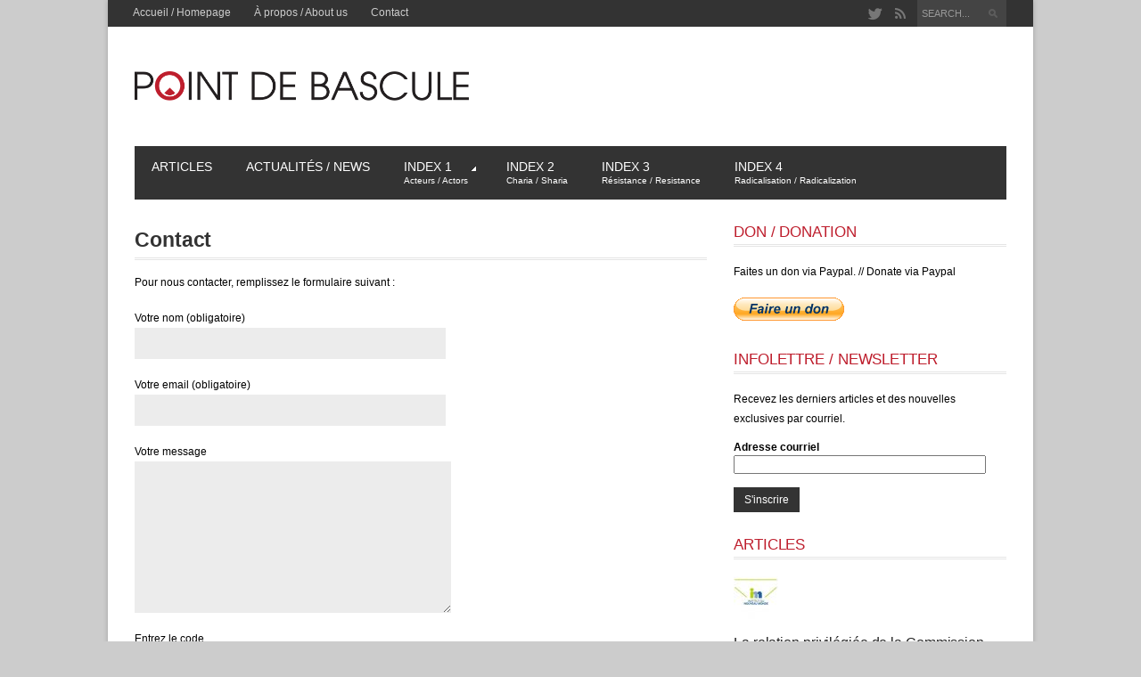

--- FILE ---
content_type: text/html; charset=UTF-8
request_url: https://pointdebasculecanada.ca/contact/
body_size: 10064
content:
<!DOCTYPE html>
<html lang="en-US" prefix="og: http://ogp.me/ns#" >
<head>

    <meta charset="UTF-8">
    <meta http-equiv="Content-Type" content="text/html; charset=UTF-8" />

    <!-- Mobile Specific ================================================== -->
    <meta name="viewport" content="width=device-width, initial-scale=1.0, maximum-scale=1.0, user-scalable=1" />

    <!-- Title Tag ======================================================== -->
    <title>Contact - Point de Bascule Canada</title>
    <!-- Browser Specical Files =========================================== -->
    <!--[if lt IE 9]><script src="https://css3-mediaqueries-js.googlecode.com/svn/trunk/css3-mediaqueries.js"></script><![endif]-->
    <!--[if lt IE 9]><script src="https://html5shim.googlecode.com/svn/trunk/html5.js"></script><![endif]-->  
    <!--[if lt IE 9]> <link rel='stylesheet' id=''  href='https://pointdebasculecanada.ca/wp-content/themes/magazon-wp/ie8.css' type='text/css' media='all' /><![endif]--> 

    <!-- Site Favicon ===================================================== -->
    <link rel="shortcut icon" href="https://localhost:8888/wp_blank/wp-content/uploads/2014/04/favicon.ico" title="Favicon" />
        
    <!-- WP HEAD ========================================================== -->
    
<!-- This site is optimized with the Yoast SEO plugin v9.0.2 - https://yoast.com/wordpress/plugins/seo/ -->
<link rel="canonical" href="https://pointdebasculecanada.ca/contact/" />
<meta property="og:locale" content="en_US" />
<meta property="og:type" content="article" />
<meta property="og:title" content="Contact - Point de Bascule Canada" />
<meta property="og:description" content="Pour nous contacter, remplissez le formulaire suivant :" />
<meta property="og:url" content="https://pointdebasculecanada.ca/contact/" />
<meta property="og:site_name" content="Point de Bascule Canada" />
<!-- / Yoast SEO plugin. -->

<link rel='dns-prefetch' href='//cdnjs.cloudflare.com' />
<link rel='dns-prefetch' href='//s.w.org' />
<link rel="alternate" type="application/rss+xml" title="Point de Bascule Canada &raquo; Feed" href="https://pointdebasculecanada.ca/feed/" />
		<script type="text/javascript">
			window._wpemojiSettings = {"baseUrl":"https:\/\/s.w.org\/images\/core\/emoji\/12.0.0-1\/72x72\/","ext":".png","svgUrl":"https:\/\/s.w.org\/images\/core\/emoji\/12.0.0-1\/svg\/","svgExt":".svg","source":{"concatemoji":"https:\/\/pointdebasculecanada.ca\/wp-includes\/js\/wp-emoji-release.min.js?ver=5.3.20"}};
			!function(e,a,t){var n,r,o,i=a.createElement("canvas"),p=i.getContext&&i.getContext("2d");function s(e,t){var a=String.fromCharCode;p.clearRect(0,0,i.width,i.height),p.fillText(a.apply(this,e),0,0);e=i.toDataURL();return p.clearRect(0,0,i.width,i.height),p.fillText(a.apply(this,t),0,0),e===i.toDataURL()}function c(e){var t=a.createElement("script");t.src=e,t.defer=t.type="text/javascript",a.getElementsByTagName("head")[0].appendChild(t)}for(o=Array("flag","emoji"),t.supports={everything:!0,everythingExceptFlag:!0},r=0;r<o.length;r++)t.supports[o[r]]=function(e){if(!p||!p.fillText)return!1;switch(p.textBaseline="top",p.font="600 32px Arial",e){case"flag":return s([127987,65039,8205,9895,65039],[127987,65039,8203,9895,65039])?!1:!s([55356,56826,55356,56819],[55356,56826,8203,55356,56819])&&!s([55356,57332,56128,56423,56128,56418,56128,56421,56128,56430,56128,56423,56128,56447],[55356,57332,8203,56128,56423,8203,56128,56418,8203,56128,56421,8203,56128,56430,8203,56128,56423,8203,56128,56447]);case"emoji":return!s([55357,56424,55356,57342,8205,55358,56605,8205,55357,56424,55356,57340],[55357,56424,55356,57342,8203,55358,56605,8203,55357,56424,55356,57340])}return!1}(o[r]),t.supports.everything=t.supports.everything&&t.supports[o[r]],"flag"!==o[r]&&(t.supports.everythingExceptFlag=t.supports.everythingExceptFlag&&t.supports[o[r]]);t.supports.everythingExceptFlag=t.supports.everythingExceptFlag&&!t.supports.flag,t.DOMReady=!1,t.readyCallback=function(){t.DOMReady=!0},t.supports.everything||(n=function(){t.readyCallback()},a.addEventListener?(a.addEventListener("DOMContentLoaded",n,!1),e.addEventListener("load",n,!1)):(e.attachEvent("onload",n),a.attachEvent("onreadystatechange",function(){"complete"===a.readyState&&t.readyCallback()})),(n=t.source||{}).concatemoji?c(n.concatemoji):n.wpemoji&&n.twemoji&&(c(n.twemoji),c(n.wpemoji)))}(window,document,window._wpemojiSettings);
		</script>
		<style type="text/css">
img.wp-smiley,
img.emoji {
	display: inline !important;
	border: none !important;
	box-shadow: none !important;
	height: 1em !important;
	width: 1em !important;
	margin: 0 .07em !important;
	vertical-align: -0.1em !important;
	background: none !important;
	padding: 0 !important;
}
</style>
	<link rel='stylesheet' id='wp-block-library-css'  href='https://pointdebasculecanada.ca/wp-includes/css/dist/block-library/style.min.css?ver=5.3.20' type='text/css' media='all' />
<link rel='stylesheet' id='contact-form-7-css'  href='https://pointdebasculecanada.ca/wp-content/plugins/contact-form-7/includes/css/styles.css?ver=5.1.7' type='text/css' media='all' />
<link rel='stylesheet' id='wpt-twitter-feed-css'  href='https://pointdebasculecanada.ca/wp-content/plugins/wp-to-twitter/css/twitter-feed.css?ver=5.3.20' type='text/css' media='all' />
<link rel='stylesheet' id='st_style-css'  href='https://pointdebasculecanada.ca/wp-content/themes/magazon-wp/style.css?ver=2.6' type='text/css' media='all' />
<link rel='stylesheet' id='font-awesome-css'  href='https://pointdebasculecanada.ca/wp-content/themes/magazon-wp/assets/css/font-awesome.min.css?ver=5.3.20' type='text/css' media='all' />
<link rel='stylesheet' id='ddsmoothmenu-css'  href='https://pointdebasculecanada.ca/wp-content/themes/magazon-wp/assets/css/ddsmoothmenu.css?ver=5.3.20' type='text/css' media='all' />
<link rel='stylesheet' id='flexslider-css'  href='https://pointdebasculecanada.ca/wp-content/themes/magazon-wp/assets/css/flexslider.css?ver=5.3.20' type='text/css' media='all' />
<link rel='stylesheet' id='responsive-css'  href='https://pointdebasculecanada.ca/wp-content/themes/magazon-wp/assets/css/responsive.css?ver=5.3.20' type='text/css' media='all' />
<link rel='stylesheet' id='custom_css-css'  href='https://pointdebasculecanada.ca/wp-content/themes/magazon-wp/custom.css?ver=5.3.20' type='text/css' media='all' />
<script>if (document.location.protocol != "https:") {document.location = document.URL.replace(/^http:/i, "https:");}</script><script type='text/javascript' src='https://pointdebasculecanada.ca/wp-includes/js/jquery/jquery.js?ver=1.12.4-wp'></script>
<script type='text/javascript' src='https://pointdebasculecanada.ca/wp-includes/js/jquery/jquery-migrate.min.js?ver=1.4.1'></script>
<script type='text/javascript' src='//cdnjs.cloudflare.com/ajax/libs/jquery-easing/1.4.1/jquery.easing.min.js?ver=5.3.20'></script>
<link rel='https://api.w.org/' href='https://pointdebasculecanada.ca/wp-json/' />
<link rel='shortlink' href='https://pointdebasculecanada.ca/?p=10021059' />
<link rel="alternate" type="application/json+oembed" href="https://pointdebasculecanada.ca/wp-json/oembed/1.0/embed?url=https%3A%2F%2Fpointdebasculecanada.ca%2Fcontact%2F" />
<link rel="alternate" type="text/xml+oembed" href="https://pointdebasculecanada.ca/wp-json/oembed/1.0/embed?url=https%3A%2F%2Fpointdebasculecanada.ca%2Fcontact%2F&#038;format=xml" />

<style type="text/css">

body{ 
    font-family: 'Arial'; 
                    font-size: 12px;
            line-height: 22px;
            
}
</style>
<link href='https://fonts.googleapis.com/css?family=Droid Sans:regular,700&subset=latin' rel='stylesheet' type='text/css'>

<style type="text/css">

.post-title,.widget-post-title{ 
    font-family: 'Droid Sans'; 
        font-style: normal;
            font-style: normal;
            font-weight: normal;
                    
}
</style>

<style type="text/css">

.st-category-heading,.category .page-title,.search .page-title,.archive .page-title{ 
    font-family: 'Arial'; 
        font-style: normal;
            font-style: normal;
            font-weight: bold;
                    
}
</style>
    
    <style type="text/css">
      /************** Predefined Colors ********************/
        .primary-nav ul li a:hover,.primary-nav ul li.current-menu-item > a,.primary-nav ul li a:hover,.primary-nav ul li.current-menu-item > a,.carousel-post-meta,.read-more-button,.list-tabbed li.list-tabbed-active a,table#wp-calendar thead > tr > th,table#wp-calendar td#today,.carousel-wrapper .flex-direction-nav .flex-prev:hover,.carousel-wrapper .flex-direction-nav .flex-next:hover,.subs_submit:hover,.tagcloud a:hover,.author-text b,#submit,.page-tags a:hover,.categories a,.thumb-slider-wrapper .flex-direction-nav .flex-next:hover,.thumb-slider-wrapper .flex-direction-nav .flex-prev:hover,.review-score-over, .review-total-score-wrapper .right,.inside-post-slider .flex-direction-nav .flex-next:hover,.inside-post-slider .flex-direction-nav .flex-prev:hover,.inside-post-slider .flex-control-nav li a.flex-active,.inside-post-slider .flex-control-nav li a:hover,.btn.color,.btn:hover,.tab-title li.current,.acc-title-active,.acc-title:hover,.toggle-title:hover,.toggle_current,.st-pagination .page-current,.st-pagination li a:hover,.carousel-next:hover,.carousel-prev:hover,.content input[type=submit], .bg_color:hover, .button, a.button, .page-numbers.current{
   background-color: #be1e2d;
   -webkit-transition: all .2s linear;
   -moz-transition: all .2s linear;
   -o-transition: all .2s linear;
   transition: all .2s linear;
}
.footer-wrapper li.widget-post-wrapper:hover .widget-post-thumb img,.flickr_badge_image a img:hover{
    border: 1px solid #be1e2d;
    -webkit-transition: all .2s linear;
    -moz-transition: all .2s linear;
    -o-transition: all .2s linear;
    transition: all .2s linear;
}
    </style>
    <style type="text/css">body {background:  #CCCCCC; }</style><script>
  (function(i,s,o,g,r,a,m){i['GoogleAnalyticsObject']=r;i[r]=i[r]||function(){
  (i[r].q=i[r].q||[]).push(arguments)},i[r].l=1*new Date();a=s.createElement(o),
  m=s.getElementsByTagName(o)[0];a.async=1;a.src=g;m.parentNode.insertBefore(a,m)
  })(window,document,'script','//www.google-analytics.com/analytics.js','ga');

  ga('create', 'UA-50390431-1', 'pointdebasculecanada.ca');
  ga('send', 'pageview');

</script></head>
<body data-rsssl=1 class="page-template-default page page-id-10021059">
    <div class="body-outer-wrapper">
        <div class="body-wrapper boxed-mode">
            <div class="header-outer-wrapper b30">
                <div class="top-nav-outer-wrapper">
                    <div class="top-nav-wrapper container">
                        <div class="row">
                            <a href="#" id="top-nav-mobile" class="top-nav-close">
                                <span></span>
                            </a>
                            <div class="top-nav-left">
                                <nav id="top-nav-id" class="top-nav slideMenu">
                                    <ul id="menu-top" class="menu"><li id="menu-item-10005297" class="menu-item menu-item-type-custom menu-item-object-custom menu-item-home menu-item-10005297"><a href="https://pointdebasculecanada.ca">Accueil / Homepage</a></li>
<li id="menu-item-10021064" class="menu-item menu-item-type-post_type menu-item-object-page menu-item-10021064"><a href="https://pointdebasculecanada.ca/a-propos/">À propos / About us</a></li>
<li id="menu-item-10021061" class="menu-item menu-item-type-post_type menu-item-object-page current-menu-item page_item page-item-10021059 current_page_item menu-item-10021061"><a href="https://pointdebasculecanada.ca/contact/" aria-current="page">Contact</a></li>
</ul>                                </nav>
                            </div>                            
                            <div class="top-nav-right text-right right">
                               
								                                <div class="search-block right">
                                    <form action="https://pointdebasculecanada.ca" method="get" id="searchform">
                                        <input id="s" onblur="if (this.value == '') {this.value = 'SEARCH...';}" onfocus="if (this.value == 'SEARCH...') {this.value = '';}" value="SEARCH..." name="s" type="text">
                                        <input class="search-submit" value="Search" type="submit">
                                    </form>
                                </div>
                                                                
                                
                                 <div class="social-block right">
                                    <ul>
                                                                                                                                                                                                         <li><a class="icon-twitter"  target="_blank"  href="http://twitter.com/pointdebascule" title="Twitter"></a></li>
                                                                                                                          
                                                                                    <li><a class="icon-rss"  target="_blank"  href="https://pointdebasculecanada.ca/feed/" title="RSS"></a></li>
                                        
                                    </ul>
                                </div>
                                <div class="clear"></div>
                            
                            </div>
                            <div class="clear"></div>
                        </div>
                    </div>
                </div> <!-- END .top-nav-outer-wrapper -->
                <div class="logo-outer-wrapper">
                    <div class="logo-wrapper container">
                        <div class="row">
                            <div class="twelve columns">
                                                                <div class="logo-left" style="padding:20px 0px 20px 0px">
                                    <h1>
                                      <a href="https://pointdebasculecanada.ca">
                                                                            <img src="https://pointdebasculecanada.ca/wp-content/uploads/2014/04/logo.png" alt="Logo"></a>
                                                                            </a>
                                    </h1>
                                </div>
                                <div class="logo-right-widget right">
                                    <div class="logo-right-ads">
                                                                            </div>
                                </div>
                                <div class="clear"></div>
                            </div>
                        </div>
                        <div class="clear"></div>
                    </div>
                </div> <!-- END .logo-outer-wrapper -->

                <div class="primary-nav-outer-wrapper">
                    <div class="primary-nav-wrapper container">
                        <div class="row">
                            <div class="twelve columns nav-wrapper">
                                <a href="#" id="primary-nav-mobile-a" class="primary-nav-close">
                                    <span></span>
                                    Navigation                                </a>
                                <nav id="primary-nav-mobile"></nav>

                                <nav id="primary-nav-id" class="primary-nav slideMenu">
                                    <ul id="menu-mainmenu" class="menu"><li id="menu-item-10005292" class="menu-item menu-item-type-taxonomy menu-item-object-category menu-item-10005292"><a href="https://pointdebasculecanada.ca/category/articles/">Articles</a></li>
<li id="menu-item-10005293" class="menu-item menu-item-type-taxonomy menu-item-object-category menu-item-10005293"><a href="https://pointdebasculecanada.ca/category/actualites/">Actualités / News</a></li>
<li id="menu-item-10021113" class="menu-item menu-item-type-custom menu-item-object-custom menu-item-has-children menu-item-10021113"><a href="https://pointdebasculecanada.ca/index-1-acteur-actors/">Index 1<br><span class="menu-small">Acteurs / Actors</span></a>
<ul class="sub-menu">
	<li id="menu-item-10021140" class="menu-item menu-item-type-post_type menu-item-object-page menu-item-10021140"><a href="https://pointdebasculecanada.ca/acteurs-actors/">Individus / Individuals</a></li>
	<li id="menu-item-10021146" class="menu-item menu-item-type-post_type menu-item-object-page menu-item-10021146"><a href="https://pointdebasculecanada.ca/organisations/">Organisations / Organizations</a></li>
	<li id="menu-item-10021147" class="menu-item menu-item-type-post_type menu-item-object-page menu-item-10021147"><a href="https://pointdebasculecanada.ca/pays/">Pays / Countries</a></li>
</ul>
</li>
<li id="menu-item-10021154" class="menu-item menu-item-type-post_type menu-item-object-page menu-item-10021154"><a href="https://pointdebasculecanada.ca/charia-sharia/">Index 2<br><span class="menu-small">Charia / Sharia</span></a></li>
<li id="menu-item-10021414" class="menu-item menu-item-type-post_type menu-item-object-page menu-item-10021414"><a href="https://pointdebasculecanada.ca/resistance-resistance/">Index 3<br><span class="menu-small">Résistance / Resistance</span></a></li>
<li id="menu-item-10021413" class="menu-item menu-item-type-post_type menu-item-object-page menu-item-10021413"><a href="https://pointdebasculecanada.ca/radicalisation-radicalization/">Index 4<br><span class="menu-small">Radicalisation / Radicalization</span></a></li>
</ul>                                    <div class="clear"></div>
                                </nav>
                                                                
                            </div>
                        </div>
                        <div class="clear"></div>
                    </div>
                </div><!-- END .primary-nav-outer-wrapper -->
            </div> <!-- END .header-outer-wrapper-->
            
            
            
            <div class="main-outer-wrapper mt30">
			    <div class="main-wrapper container">
			        <div class="row row-wrapper">
			            <div class="page-wrapper twelve columns b0">
			                <div class="row">
            
            
            
            
            
            
            
<div class="page-wrapper twelve columns right-sidebar b0">
    
    <div class="row">
        <div class="content-wrapper eight columns b0">
            <h1 class="page-title">Contact</h1>
<div class="content clearfix post-10021059 page type-page status-publish hentry">
    <div class="post-entry"><p>Pour nous contacter, remplissez le formulaire suivant :</p>
<div role="form" class="wpcf7" id="wpcf7-f10021058-p10021059-o1" lang="fr-FR" dir="ltr">
<div class="screen-reader-response"></div>
<form action="/contact/#wpcf7-f10021058-p10021059-o1" method="post" class="wpcf7-form" novalidate="novalidate">
<div style="display: none;">
<input type="hidden" name="_wpcf7" value="10021058" /><br />
<input type="hidden" name="_wpcf7_version" value="5.1.7" /><br />
<input type="hidden" name="_wpcf7_locale" value="fr_FR" /><br />
<input type="hidden" name="_wpcf7_unit_tag" value="wpcf7-f10021058-p10021059-o1" /><br />
<input type="hidden" name="_wpcf7_container_post" value="10021059" />
</div>
<p>Votre nom (obligatoire)<br />
    <span class="wpcf7-form-control-wrap your-name"><input type="text" name="your-name" value="" size="40" class="wpcf7-form-control wpcf7-text wpcf7-validates-as-required" aria-required="true" aria-invalid="false" /></span> </p>
<p>Votre email (obligatoire)<br />
    <span class="wpcf7-form-control-wrap your-email"><input type="email" name="your-email" value="" size="40" class="wpcf7-form-control wpcf7-text wpcf7-email wpcf7-validates-as-required wpcf7-validates-as-email" aria-required="true" aria-invalid="false" /></span> </p>
<p>Votre message<br />
    <span class="wpcf7-form-control-wrap your-message"><textarea name="your-message" cols="40" rows="10" class="wpcf7-form-control wpcf7-textarea" aria-invalid="false"></textarea></span> </p>
<p>Entrez le code<br />
<input type="hidden" name="_wpcf7_captcha_challenge_captcha-590" value="3565220693" /><img class="wpcf7-form-control wpcf7-captchac wpcf7-captcha-captcha-590" width="72" height="24" alt="captcha" src="https://pointdebasculecanada.ca/wp-content/uploads/wpcf7_captcha/3565220693.png" /><span class="wpcf7-form-control-wrap captcha-590"><input type="text" name="captcha-590" value="" size="40" class="wpcf7-form-control wpcf7-captchar" autocomplete="off" aria-invalid="false" /></span></p>
<p><input type="submit" value="Envoyer" class="wpcf7-form-control wpcf7-submit" /></p>
<div class="wpcf7-response-output wpcf7-display-none"></div>
</form>
</div>
</div><div class="post-bc"></div>

  </div>        </div>
         
        <div class="right-sidebar-wrapper four columns b0">
            <div class="right-sidebar sidebar">
                <div id="text-3" class="widget-container widget_text"><h3 class="widgettitle">Don / Donation</h3>			<div class="textwidget"><p>Faites un don via Paypal. //
Donate via Paypal</p>
<form action="https://www.paypal.com/cgi-bin/webscr" method="post"><input name="cmd" value="_s-xclick" type="hidden"> <input name="hosted_button_id" value="MTMZ8LJUFVA2Y" type="hidden"> <input src="https://www.paypalobjects.com/fr_CA/i/btn/btn_donate_LG.gif" name="submit" alt="PayPal - la solution de paiement en ligne la plus simple et la plus sécurisée !" border="0" type="image"> <img alt="" src="https://www.paypalobjects.com/en_US/i/scr/pixel.gif" border="0" height="1" width="1"></form></div>
		</div><div id="text-2" class="widget-container widget_text"><h3 class="widgettitle">Infolettre / Newsletter</h3>			<div class="textwidget"><div id="mc_embed_signup"><form action="https://pointdebasculecanada.us1.list-manage.com/subscribe/post?u=796a60819bad9f2a787d60b6b&amp;id=fb79019a6a" method="post" id="mc-embedded-subscribe-form" name="mc-embedded-subscribe-form" class="validate" target="_blank"><fieldset >
<div class="mc-field-group" style="clear: both; overflow: hidden;padding-bottom:15px;">Recevez les derniers articles et des nouvelles exclusives par courriel.</div>
<div class="mc-field-group" style="clear: both; overflow: hidden;padding-bottom:15px;"><label for="mce-EMAIL" style="display: block; line-height: 1em; font-weight: bold; margin-bottom: 3px;">Adresse courriel </label> <input value="" name="EMAIL" class="required email" id="mce-EMAIL" style="width: 90%; float: left; z-index: 999;" type="text"></div>
<div id="mce-responses" style="float: left; top: -1.4em; padding: 0em .5em 0em .5em; overflow: hidden; width: 90%; margin: 0 5%; clear: both;">
<div class="response" id="mce-error-response" style="display: none; margin: 1em 0; padding: 1em .5em .5em 0; font-weight: bold; float: left; top: -1.5em; z-index: 1; width: 80%; background: FBE3E4; color: #d12f19;"></div>
<div class="response" id="mce-success-response" style="display: none; margin: 1em 0; padding: 1em .5em .5em 0; font-weight: bold; float: left; top: -1.5em; z-index: 1; width: 80%; background: #E3FBE4; color: #529214;"></div>
</div>
<div><input value="S'inscrire" name="subscribe" id="mc-embedded-subscribe" class="btn" style="clear: both; width: auto; display: block; margin: 0;" type="submit"></div>
</fieldset><a href="#" id="mc_embed_close" class="mc_embed_close" style="display: none;">Cl</a></form></div></div>
		</div><div id="rpwe_widget-2" class="widget-container rpwe_widget recent-posts-extended"><h3 class="widgettitle">Articles</h3><div  class="rpwe-block "><ul class="rpwe-ul"><li class="rpwe-li rpwe-clearfix"><a class="rpwe-img" href="https://pointdebasculecanada.ca/la-relation-privilegiee-de-la-commission-bouchard-taylor-avec-lorganisation-islamiste-presence-musulmane-de-tariq-ramadan/"  rel="bookmark"><img class="rpwe-alignleft rpwe-thumb" src="https://pointdebasculecanada.ca/wp-content/uploads/2016/09/CBT-INM-PM-WP-50x50.jpg" alt="La relation privilégiée de la Commission Bouchard-Taylor avec l’organisation islamiste Présence Musulmane de Tariq Ramadan"></a><h3 class="rpwe-title"><a href="https://pointdebasculecanada.ca/la-relation-privilegiee-de-la-commission-bouchard-taylor-avec-lorganisation-islamiste-presence-musulmane-de-tariq-ramadan/" title="Permalink to La relation privilégiée de la Commission Bouchard-Taylor avec l’organisation islamiste Présence Musulmane de Tariq Ramadan" rel="bookmark">La relation privilégiée de la Commission Bouchard-Taylor avec l’organisation islamiste Présence Musulmane de Tariq Ramadan</a></h3><time class="rpwe-time published" datetime="2020-02-22T11:00:39-04:00">February 22, 2020</time></li><li class="rpwe-li rpwe-clearfix"><a class="rpwe-img" href="https://pointdebasculecanada.ca/charles-taylor-2007-excision-nest-pas-dans-le-coran-ce-nest-pas-dans-religion-musulmane/"  rel="bookmark"><img class="rpwe-alignleft rpwe-thumb" src="https://pointdebasculecanada.ca/wp-content/uploads/2016/06/Taylor-Excision-WP-50x50.jpg" alt="Charles Taylor (2007) : «L’excision n’est pas dans le Coran. Ce n’est pas dans la religion musulmane.»"></a><h3 class="rpwe-title"><a href="https://pointdebasculecanada.ca/charles-taylor-2007-excision-nest-pas-dans-le-coran-ce-nest-pas-dans-religion-musulmane/" title="Permalink to Charles Taylor (2007) : «L’excision n’est pas dans le Coran. Ce n’est pas dans la religion musulmane.»" rel="bookmark">Charles Taylor (2007) : «L’excision n’est pas dans le Coran. Ce n’est pas dans la religion musulmane.»</a></h3><time class="rpwe-time published" datetime="2020-02-22T01:11:10-04:00">February 22, 2020</time></li><li class="rpwe-li rpwe-clearfix"><a class="rpwe-img" href="https://pointdebasculecanada.ca/de-la-motion-anti-charia-adoptee-par-lassemblee-nationale-du-quebec-en-2005-la-commission-bouchard-taylor/"  rel="bookmark"><img class="rpwe-alignleft rpwe-thumb" src="https://pointdebasculecanada.ca/wp-content/uploads/2016/06/Assemblée-Nationale-CBT-WP-50x50.jpg" alt="De la motion anti-charia adoptée par l’Assemblée nationale du Québec en 2005 à la Commission Bouchard-Taylor"></a><h3 class="rpwe-title"><a href="https://pointdebasculecanada.ca/de-la-motion-anti-charia-adoptee-par-lassemblee-nationale-du-quebec-en-2005-la-commission-bouchard-taylor/" title="Permalink to De la motion anti-charia adoptée par l’Assemblée nationale du Québec en 2005 à la Commission Bouchard-Taylor" rel="bookmark">De la motion anti-charia adoptée par l’Assemblée nationale du Québec en 2005 à la Commission Bouchard-Taylor</a></h3><time class="rpwe-time published" datetime="2020-02-22T01:10:45-04:00">February 22, 2020</time></li><li class="rpwe-li rpwe-clearfix"><a class="rpwe-img" href="https://pointdebasculecanada.ca/laffaire-khashoggi-selon-rex-murphy-le-journalisme-contemporain-a-abandonne-toute-tentative-dobjectivite/"  rel="bookmark"><img class="rpwe-alignleft rpwe-thumb" src="https://pointdebasculecanada.ca/wp-content/uploads/2018/12/Khashoggi-Time-50x50.jpg" alt="L’affaire Khashoggi, selon Rex Murphy, le journalisme contemporain a abandonné toute tentative d’objectivité"></a><h3 class="rpwe-title"><a href="https://pointdebasculecanada.ca/laffaire-khashoggi-selon-rex-murphy-le-journalisme-contemporain-a-abandonne-toute-tentative-dobjectivite/" title="Permalink to L’affaire Khashoggi, selon Rex Murphy, le journalisme contemporain a abandonné toute tentative d’objectivité" rel="bookmark">L’affaire Khashoggi, selon Rex Murphy, le journalisme contemporain a abandonné toute tentative d’objectivité</a></h3><time class="rpwe-time published" datetime="2018-12-31T17:17:38-04:00">December 31, 2018</time></li><li class="rpwe-li rpwe-clearfix"><a class="rpwe-img" href="https://pointdebasculecanada.ca/ce-que-les-medias-ne-vous-disent-toujours-pas-sur-jamal-khashoggi/"  rel="bookmark"><img class="rpwe-alignleft rpwe-thumb" src="https://pointdebasculecanada.ca/wp-content/uploads/2018/10/Khashoggi-Red-Ink-RealNwsNetwrk_2018-10-29-e1540826211961-50x50.jpg" alt="Ce que les médias ne vous disent toujours pas sur Jamal Khashoggi"></a><h3 class="rpwe-title"><a href="https://pointdebasculecanada.ca/ce-que-les-medias-ne-vous-disent-toujours-pas-sur-jamal-khashoggi/" title="Permalink to Ce que les médias ne vous disent toujours pas sur Jamal Khashoggi" rel="bookmark">Ce que les médias ne vous disent toujours pas sur Jamal Khashoggi</a></h3><time class="rpwe-time published" datetime="2018-10-29T12:07:18-04:00">October 29, 2018</time></li></ul></div><!-- Generated by http://wordpress.org/plugins/recent-posts-widget-extended/ --></div><div id="rpwe_widget-3" class="widget-container rpwe_widget recent-posts-extended"><h3 class="widgettitle">Actualités / Latest News</h3><div  class="rpwe-block "><ul class="rpwe-ul"><li class="rpwe-li rpwe-clearfix"><a class="rpwe-img" href="https://pointdebasculecanada.ca/commission_bouchard-taylor/"  rel="bookmark"><img class="rpwe-alignleft rpwe-thumb" src="https://pointdebasculecanada.ca/wp-content/uploads/2014/12/Québec-drapeau-50x50.jpg" alt="Commission Bouchard-Taylor"></a><h3 class="rpwe-title"><a href="https://pointdebasculecanada.ca/commission_bouchard-taylor/" title="Permalink to Commission Bouchard-Taylor" rel="bookmark">Commission Bouchard-Taylor</a></h3><time class="rpwe-time published" datetime="2020-02-22T01:01:50-04:00">February 22, 2020</time></li><li class="rpwe-li rpwe-clearfix"><a class="rpwe-img" href="https://pointdebasculecanada.ca/request-identifying-flags-of-group-of-about-8-marching-face-veiled-in-ottawa/"  rel="bookmark"><img class="rpwe-alignleft rpwe-thumb" src="https://pointdebasculecanada.ca/wp-content/uploads/2018/10/Bank-street-12pm-Oct-29-2018-e1540839926109-50x50.jpg" alt="Request identifying flags of group of about 8 marching, face-veiled, on Bank street in Ottawa"></a><h3 class="rpwe-title"><a href="https://pointdebasculecanada.ca/request-identifying-flags-of-group-of-about-8-marching-face-veiled-in-ottawa/" title="Permalink to Request identifying flags of group of about 8 marching, face-veiled, on Bank street in Ottawa" rel="bookmark">Request identifying flags of group of about 8 marching, face-veiled, on Bank street in Ottawa</a></h3><time class="rpwe-time published" datetime="2018-10-29T15:12:58-04:00">October 29, 2018</time></li><li class="rpwe-li rpwe-clearfix"><a class="rpwe-img" href="https://pointdebasculecanada.ca/rand-paul-repenser-relation-entre-etats-unis-et-arabie-saoudit/"  rel="bookmark"><img class="rpwe-alignleft rpwe-thumb" src="https://pointdebasculecanada.ca/wp-content/uploads/2018/10/Rand-Paul-50x50.jpg" alt="Sen. Rand Paul: Repenser la relation entre les États-Unis et le royaume de l’Arabie saoudite"></a><h3 class="rpwe-title"><a href="https://pointdebasculecanada.ca/rand-paul-repenser-relation-entre-etats-unis-et-arabie-saoudit/" title="Permalink to Sen. Rand Paul: Repenser la relation entre les États-Unis et le royaume de l’Arabie saoudite" rel="bookmark">Sen. Rand Paul: Repenser la relation entre les États-Unis et le royaume de l’Arabie saoudite</a></h3><time class="rpwe-time published" datetime="2018-10-26T10:52:38-04:00">October 26, 2018</time></li><li class="rpwe-li rpwe-clearfix"><a class="rpwe-img" href="https://pointdebasculecanada.ca/rioux-francais-juifs-25-fois-plus-risques-etre-agresses-que-concitoyens-musulmans/"  rel="bookmark"><img class="rpwe-alignleft rpwe-thumb" src="https://pointdebasculecanada.ca/wp-content/uploads/2018/04/D-Le-Devoir-e1540832153855-50x50.jpg" alt="Rioux : ‘Les Français juifs ont 25 fois plus de risques d’être agressés que leurs concitoyens musulmans’"></a><h3 class="rpwe-title"><a href="https://pointdebasculecanada.ca/rioux-francais-juifs-25-fois-plus-risques-etre-agresses-que-concitoyens-musulmans/" title="Permalink to Rioux : ‘Les Français juifs ont 25 fois plus de risques d’être agressés que leurs concitoyens musulmans’" rel="bookmark">Rioux : ‘Les Français juifs ont 25 fois plus de risques d’être agressés que leurs concitoyens musulmans’</a></h3><time class="rpwe-time published" datetime="2018-04-30T12:57:21-04:00">April 30, 2018</time></li><li class="rpwe-li rpwe-clearfix"><a class="rpwe-img" href="https://pointdebasculecanada.ca/de-250-personnalites-signent-un-manifeste-contre-le-nouvel-antisemitisme-en-france-marque-par-la-radicalisation-islamistes-et-denoncant-un-silence-mediatique/"  rel="bookmark"><img class="rpwe-alignleft rpwe-thumb" src="https://pointdebasculecanada.ca/wp-content/uploads/2018/04/Liberation-manifesto-antisemitisme-2018-4-27--50x50.jpg" alt="+ de 250 personnalités signent un «manifeste contre le nouvel antisémitisme» en France, marqué par la «radicalisation islamiste» et dénonçant un  «silence médiatique »"></a><h3 class="rpwe-title"><a href="https://pointdebasculecanada.ca/de-250-personnalites-signent-un-manifeste-contre-le-nouvel-antisemitisme-en-france-marque-par-la-radicalisation-islamistes-et-denoncant-un-silence-mediatique/" title="Permalink to + de 250 personnalités signent un «manifeste contre le nouvel antisémitisme» en France, marqué par la «radicalisation islamiste» et dénonçant un  «silence médiatique »" rel="bookmark">+ de 250 personnalités signent un «manifeste contre le nouvel antisémitisme» en France, marqué par la «radicalisation islamiste» et dénonçant un  «silence médiatique »</a></h3><time class="rpwe-time published" datetime="2018-04-27T15:38:24-04:00">April 27, 2018</time></li></ul></div><!-- Generated by http://wordpress.org/plugins/recent-posts-widget-extended/ --></div>                <div class="clear"></div>
            </div>
        </div>
        <div class="clear"></div>
    </div>
   
</div>


              </div>
            </div>
        </div>
        <div class="clear"></div>
    </div>
</div> <!-- END .main-outer-wrapper -->


<div class="footer-outer-wrapper">
             
                
                <div class="copyright-outer-wrapper">
                    <div class="copyright-wrapper container">
                        <div class="row clearfix">
                            <div class="copyright-left left b20">
                                                            </div>
                                                        <div class="copyright-right right b20 text-right">
                            	&copy; 2014. Point de Bascule Canada                            </div>
                                                        <div class="clear"></div>
                        </div>
                        <div class="clear"></div>
                    </div>
                </div>
            </div>

        </div> <!-- END .body-wrapper -->
    </div> <!-- END .body-outer-wrapper -->
    <div id="sttotop" class="bg_color"><i class="icon-angle-up"></i></div>		<!-- Quantcast Tag -->
		<script type="text/javascript">
			var _qevents = _qevents || [];

			(function() {
				var elem = document.createElement('script');
				elem.src = (document.location.protocol == "https:" ? "https://secure" : "http://edge") + ".quantserve.com/quant.js";
				elem.async = true;
				elem.type = "text/javascript";
				var scpt = document.getElementsByTagName('script')[0];
				scpt.parentNode.insertBefore(elem, scpt);
			})();

			_qevents.push({
				qacct:"p-1RYxePXT9bCS2",
				source:"wp"
			});
		</script>

		<noscript>
		<div style="display:none;">
			<img src="//pixel.quantserve.com/pixel/p-1RYxePXT9bCS2.gif" border="0" height="1" width="1" alt="Quantcast"/>
		</div>
		</noscript>
		<!-- End Quantcast tag -->
		<script type='text/javascript'>
/* <![CDATA[ */
var wpcf7 = {"apiSettings":{"root":"https:\/\/pointdebasculecanada.ca\/wp-json\/contact-form-7\/v1","namespace":"contact-form-7\/v1"}};
/* ]]> */
</script>
<script type='text/javascript' src='https://pointdebasculecanada.ca/wp-content/plugins/contact-form-7/includes/js/scripts.js?ver=5.1.7'></script>
<script type='text/javascript' src='https://pointdebasculecanada.ca/wp-content/themes/magazon-wp/assets/js/jquery.fitvids.js?ver=2.6'></script>
<script type='text/javascript' src='https://pointdebasculecanada.ca/wp-content/themes/magazon-wp/assets/js/jquery.flexslider.js?ver=2.6'></script>
<script type='text/javascript' src='https://pointdebasculecanada.ca/wp-content/themes/magazon-wp/assets/js/ddsmoothmenu.js?ver=2.6'></script>
<script type='text/javascript' src='https://pointdebasculecanada.ca/wp-content/themes/magazon-wp/assets/js/jquery.carouFredSel-6.2.0-packed.js?ver=6.0.2'></script>
<script type='text/javascript' src='https://pointdebasculecanada.ca/wp-includes/js/imagesloaded.min.js?ver=3.2.0'></script>
<script type='text/javascript' src='https://pointdebasculecanada.ca/wp-content/themes/magazon-wp/assets/js/custom.js?ver=2.6'></script>
<script type='text/javascript' src='https://pointdebasculecanada.ca/wp-includes/js/wp-embed.min.js?ver=5.3.20'></script>
			<script type="text/javascript">
				jQuery.noConflict();
				(function( $ ) {
					$(function() {
						// More code using $ as alias to jQuery
						$("area[href*=\\#],a[href*=\\#]:not([href=\\#]):not([href^='\\#tab']):not([href^='\\#quicktab']):not([href^='\\#pane'])").click(function() {
							if (location.pathname.replace(/^\//,'') == this.pathname.replace(/^\//,'') && location.hostname == this.hostname) {
								var target = $(this.hash);
								target = target.length ? target : $('[name=' + this.hash.slice(1) +']');
								if (target.length) {
								$('html,body').animate({
								scrollTop: target.offset().top - 30  
								},1000 ,'easeInOutBounce');
								return false;
								}
							}
						});
					});
				})(jQuery);	
			</script>				
				</body>
</html>

--- FILE ---
content_type: text/css
request_url: https://pointdebasculecanada.ca/wp-content/themes/magazon-wp/style.css?ver=2.6
body_size: 51152
content:
/*
Theme Name: Magazon
Theme URI: http://www.smooththemes.com
Version: 2.6
Description: A premium magazine wordpress by SmoothThemes.
Author: SmoothThemes.
Author URI: http://www.smooththemes.com
Tags: full-width-template, custom-colors, right-sidebar, left-sidebar, custom-menu, featured-images, two-columns, translation-ready
License: GNU General Public License
License URI: http://www.gnu.org/licenses/gpl.html
*/

/*--------------------------------------------------------------------------------------------

	WARNING! DO NOT EDIT THIS FILE!
	To make it easy to update your theme, you should not edit the styles in this file. Instead use
	the custom.css file to add your styles. You can copy a style from this file and paste it in
	custom.css and it will override the style in this file. You have been warned! :)

---------------------------------------------------------------------------------------------

	1.	CSS Reset -----------------------------
	2.	Basic ---------------------------------

/*-----------------------------------------------------------------------------------------*/
/*	1.	CSS Reset
/*-----------------------------------------------------------------------------------------*/

	article, aside, details, figcaption, figure, footer, header, hgroup, nav, section { display: block; }
	html { font-size: 100%; overflow-y: scroll; -webkit-tap-highlight-color: rgba(0, 0, 0, 0); -webkit-text-size-adjust: 100%; -ms-text-size-adjust: 100%; }
	abbr[title] { border-bottom: 1px dotted; }
	b, strong { font-weight: bold; }
	blockquote { margin: 1em 40px; }
	dfn { font-style: italic; }
	hr { border: 0; border-top: 1px solid #ccc; display: block; margin: 1em 0; padding: 0; }
	ins { background: #ff9; color: #000; text-decoration: none; }
	mark { background: #ff0; color: #000; font-style: italic; font-weight: bold; }
	pre, code, kbd, samp { font-family: monospace, monospace; _font-family: 'courier new', monospace; font-size: 1em; }
	pre, code { white-space: pre; white-space: pre-wrap; word-wrap: break-word; }
	q { quotes: none; }
	q:before, q:after { content: ""; content: none; }
	small { font-size: 85%; }
	sub, sup { font-size: 75%; line-height: 0; position: relative; vertical-align: baseline; }
	sup { top: -0.5em; }
	sub { bottom: -0.25em; }
	ul, ol { margin: 0; padding: 0; list-style-position: inside; }
	ul ul, ol ol, ul ol, ol ul { margin: 0; }
	dd { margin: 0 0 0 40px; }
	nav ul, nav ol, #mainmenu, .part-items { list-style: none; list-style-image: none; margin: 0; padding: 0; }
	img { border: 0; -ms-interpolation-mode: bicubic; vertical-align: middle; }
	svg:not(:root) { overflow: hidden; }
	figure, form { margin: 0; }
	fieldset { border: 0; margin: 0; padding: 0; }
	legend { border: 0; margin-left: -7px; padding: 0; }
	label { cursor: pointer; }
	button, input, select, textarea {margin: 0; vertical-align: baseline;}
	button, input { line-height: normal; }
	table button, table input {}
	button, input[type=button], input[type=reset], input[type=submit] { cursor: pointer; -webkit-appearance: button; }
	textarea { overflow: auto; vertical-align: top; resize: vertical; }
	table { border-collapse: collapse; border-spacing: 0; }
	th { text-align: left; }
	td { vertical-align: top; }

	/*Clearfix ---------------------------*/
	.clearfix:before, .clearfix:after { content: ""; display: table; }
	.clearfix:after { clear: both; }
	.clearfix {}

/*-----------------------------------------------------------------------------------*/
/*	2.	Basic : General - Typography - Links - Tables - List - Images - Blockquote ...
/*-----------------------------------------------------------------------------------*/

	/*Ganeral ----------------------------*/
	body { background: #cccccc; font: 12px Arial,sans-serif;color: #000000; 
			line-height:22px;position: relative; -webkit-font-smoothing: antialiased;-webkit-text-size-adjust: 100%; margin:0;padding:0}

	/*Fullwidth or Boxed-Mode ------------*/
	.full-width-mode{width:100%;background: #fff;margin:0 auto;}
	.boxed-mode{max-width: 1038px;background: #fff;margin:0 auto;-webkit-box-shadow:  0px 0px 6px 0px rgba(0, 0, 0, 0.2);box-shadow:  0px 0px 6px 0px rgba(0, 0, 0, 0.2);}

	/*Typography -------------------------*/
	h1,h2,h3,h4,h5,h6 {font-weight: 200;padding: 0;color: #333;margin-top:0px;letter-spacing: -0.1px;}
	h1 {font-size: 24px;line-height: 28px;}
	h2 {font-size: 20px;line-height: 22px;margin: 0 0 20px 0;}
	h3 {font-size: 16px;line-height: 20px;}
	h4 {font-size: 14px;line-height: 18px;}
	h5 {font-size: 12px;line-height: 18px;}
	h6 {font-size: 10px;line-height: 16px;}

	.subheader { color: #777; font-weight: 300; margin-bottom: 24px; }
	p {line-height: inherit; margin: 0 0 18px; }
	p img { margin: 0; }
	p.lead { font-size: 18px; font-size: 1.8rem; line-height: 1.5;  }
	em, i { font-style: italic; line-height: inherit; }
	strong, b { font-weight: bold; line-height: inherit; }
	small { font-size: 60%; line-height: inherit; }
	h1 small, h2 small, h3 small, h4 small, h5 small { color: #777; }

	/*Links ------------------------------*/
	a { color: #222222;text-decoration: none;line-height: inherit;
		-webkit-transition: background-color 0.2s ease 0s, border 0.2s ease 0s, color 0.2s ease 0s, opacity 0.2s ease-in-out 0s;
		-moz-transition: background-color 0.2s ease 0s, border 0.2s ease 0s, color 0.2s ease 0s, opacity 0.2s ease-in-out 0s;
		-o-transition: background-color 0.2s ease 0s, border 0.2s ease 0s, color 0.2s ease 0s, opacity 0.2s ease-in-out 0s;
		-ms-transition: background-color 0.2s ease 0s, border 0.2s ease 0s, color 0.2s ease 0s, opacity 0.2s ease-in-out 0s;
		transition: background-color 0.2s ease 0s, border 0.2s ease 0s, color 0.2s ease 0s, opacity 0.2s ease-in-out 0s;}
	a:hover {color:#888888}
	a:focus { }
	p a, p a:visited { line-height: inherit; }

	/*List -------------------------------*/
	ul, ol { margin-bottom: 18px; }
	ul { list-style: none outside; }
	ol { list-style: decimal; }
	ol, ul.square, ul.circle, ul.disc { margin-left: 30px; }
	ul.square { list-style: square outside; }
	ul.circle { list-style: circle outside; }
	ul.disc { list-style: disc outside; }
	li { list-style-position: outside; }
	ul.large li { line-height: 21px; }

	/*Table ------------------------------*/
	table { }
	table thead, table tfoot { }
	table thead tr th,
	table tfoot tr th,
	table tbody tr td,
	table tr td,
	table tfoot tr td { font-size: 12px; line-height: 18px; text-align: left; }
	table thead tr th,
	table tfoot tr td { padding: 8px 10px 9px; font-size: 14px; font-weight: bold; color: #222; }
	table thead tr th:first-child, table tfoot tr td:first-child { border-left: none; }
	table thead tr th:last-child, table tfoot tr td:last-child { border-right: none; }
	table tbody tr.even,
	table tbody tr.alt { background: #f9f9f9; }
	table tbody tr:nth-child(even) { background: #f9f9f9; }
	table tbody tr td { color: #333; padding: 9px 10px; vertical-align: top; border: none; }

	/*Blockquote -------------------------*/
	blockquote, blockquote p { line-height: 20px; color: #777; }
	blockquote { margin: 0 0 18px; padding: 9px 20px 0 19px; border-left: 1px solid #ddd; }
	blockquote cite { display: block; font-size: 12px; font-size: 1.2rem; color: #555; }
	blockquote cite:before { content: "\2014 \0020"; }
	blockquote cite a, blockquote cite a:visited { color: #555; }
	hr { border: solid #ddd; border-width: 1px 0 0; clear: both; margin: 12px 0 18px; height: 0; }
	abbr, acronym { text-transform: uppercase; font-size: 90%; color: #222; border-bottom: 1px solid #ddd; cursor: help; }
	abbr { text-transform: none; }

	/*Images -----------------------------*/
	object, embed { max-width: 100%; height: auto;}
	img { -ms-interpolation-mode: bicubic;border: 0;vertical-align:middle;height: auto;}
	.single .content img {border: 1px solid #efefef !important; padding: 2px !important;}
	#main img{max-width:100%;}
	#map_canvas img, .map_canvas img {max-width: none!important;}

	/*Wordpress Style ---------------------*/
	.alignleft, img.alignleft { float:left; margin: 5px 20px 20px 0px; }
	.alignright, img.alignright { float:right; margin: 5px 0px 20px 20px; }
	.aligncenter, img.aligncenter { display:block; margin: 5px auto; }
	.alignnone, img.alignnone { margin: 5px 20px 20px 0; }
	.wp-caption { text-align: center; padding:0;max-width:100% !important;}
	.wp-caption img { border: 0 none; padding: 0; margin: 0; max-width: 98.5%; width: auto;display: block;}
	.wp-caption p.wp-caption-text { line-height: 1.5; font-size: 10px; margin: 0;padding-top:5px;}
	.wp-smiley { margin: 0 !important; max-height: 1em; }
	.gallery dl {}
	.gallery dt {}
	.gallery dd {}
	.gallery dl a {}
	.gallery dl img {}
	.gallery-caption {}
	.size-full {}
	.size-large {}
	.size-medium {}
	.size-thumbnail {}
	.sticky{}
	.bypostauthor{}

	/*Custom Css -------------------------------*/
	.left        { float: left; }
	.right       { float: right; }
	.text-left   { text-align: left; }
	.text-right  { text-align: right; }
	.text-center { text-align: center; }
	.text-bold	 { font-weight:bold;}
	.hide        { display: none; }
	.clear,br.clear{clear: both;height:0;}
	#googlemap img, object, embed { max-width: none; }
	#map_canvas embed { max-width: none; }
	#map_canvas img { max-width: none; }
	#map_canvas object { max-width: none; }
	.t0{margin-top:0px !important;}.t10{margin-top:10px !important;}.t15{margin-top:15px !important;}.t20{margin-top:20px !important;}
	.t30{margin-top:30px !important;}.t35{margin-top:35px !important;}.t40{margin-top:40px !important;}
	.b0{margin-bottom:0px !important;}.b10{margin-bottom:10px !important;}.b20{margin-bottom:20px !important;}
	.b30{margin-bottom:30px !important;}.b35{margin-bottom:35px !important;}.b40{margin-bottom:40px !important;}


/*-----------------------------------------------------------------------------------*/
/*	3.	Site Structure.
/*-----------------------------------------------------------------------------------*/

	/*Header -----------------------------------*/


		.slideMenu{}
		.slideMenu ul{z-index:100;margin: 0;padding: 0;list-style-type: none;}
		/*Top level list items*/
		.slideMenu ul li{position: relative;display: inline;float: left;}
		/*Top level menu link items style*/
		.slideMenu ul li a{display: block;padding: 8px 10px;text-decoration: none;}
		* html .slideMenu ul li a{ display: inline-block;}
		.slideMenu ul li a:link, .slideMenu ul li a:visited{}
		.slideMenu ul li a.selected{ background: black; }
		.slideMenu ul li a:hover{
		background: black; /*background of menu items during onmouseover (hover state)*/}
		/*1st sub level menu*/
		.slideMenu ul li ul{position: absolute;left: 0;display: none; /*collapse all sub menus to begin with*/visibility: hidden;}
		/*Sub level menu list items (undo style from Top level List Items)*/
		.slideMenu ul li ul li{display: list-item;float: none;}
		/*All subsequent sub menu levels vertical offset after 1st level sub menu */
		.slideMenu ul li ul li ul{top: 0;}
		/* Sub level menu links style */
		.slideMenu ul li ul li a{min-width: 200px; /*width of sub menus*/padding:8px 13px 8px;display: block;}
		/* Holly Hack for IE \*/
		* html .slideMenu{height: 1%;} /*Holly Hack for IE7 and below*/

		/*Top Nav ----------------------------------*/
		.top-nav-outer-wrapper{background: #333333;height:30px;}
		.top-nav-wrapper{position: relative;}
		.top-nav-wrapper .columns{margin-bottom:0px;}
		.top-nav-left{}
		#top-nav-id{}
		.top-nav-wrapper ul{margin-bottom:0px;}
		.top-nav ul li a{color:#cccccc;padding:8px 13px 10px;font-size: 12px;}
        
        .top-nav ul li.menu-item-language a{padding-bottom: 9px;}
        
		.top-nav ul li > a:hover,.top-nav ul li.li_hover > a{background: #444444;}
		.top-nav ul li ul,#top-nav-mobile-id{background: #fff;-moz-box-shadow: 0 0 20px rgba(0, 0, 0, 0.22);-webkit-box-shadow: 0 0 20px rgba(0, 0, 0, 0.22);box-shadow: 0 0 20px rgba(0, 0, 0, 0.22);}
		.top-nav ul li ul li a,.top-nav ul li ul li ul li a{border-bottom:1px solid #e7e7e7;padding:10px 13px 10px;background: #fff;color:#777777;}
		.top-nav ul li ul li a:hover{background: #f5f5f5;}
		.top-nav .subDown {background: url("assets/images/top-nav-submenu.png") no-repeat scroll 0 0 transparent;display: block;height: 5px;position: absolute;right: 13px;top: 14px;width: 5px;}
		.top-nav .subRight{background: url("assets/images/top-nav-submenu.png") no-repeat scroll 0 0 transparent;display: block;height: 5px;position: absolute;right: 13px;top: 14px;width: 5px;}

			/* Mobile Version */
			#top-nav-mobile{display: none;height:30px;background: #f2f2f2;width:40px;margin-left:15px;}
			#top-nav-mobile span{width:9px;height:5px;display: block;background: url('assets/images/mobilemenu-arrowdown.png') no-repeat center center;padding:11px 11px 13px 19px}
			.top-nav-opened span,.primary-nav-opened span{-webkit-transform: rotate(-180deg);-moz-transform: rotate(-180deg);-o-transform: rotate(-180deg);-ms-transform: rotate(-180deg);transform: rotate(-180deg);}
			#top-nav-mobile-id{display: none;position: absolute;top:30px;left:30px;z-index: 100;}
			#top-nav-mobile-id{min-width: 220px;}
			#top-nav-mobile-id li{margin-bottom:0px;}
			#top-nav-mobile-id li a{display: block;padding:7px 13px 7px;border-bottom:1px solid #e7e7e7;color:#777777;z-index: 100}
			#top-nav-mobile-id li ul li a{padding:7px 13px 7px 26px;border-bottom:1px solid #e7e7e7;}
			#top-nav-mobile-id li ul li ul{border-bottom:1px solid #e7e7e7;}
			#top-nav-mobile-id li ul li ul li a{padding:7px 13px 7px 42px;border-top:1px solid #e7e7e7;}
			#top-nav-mobile-id li a:active,#top-nav-mobile-id li a:hover{background: #f5f5f5;}
			

		/*Primary Nav ------------------------------*/
		.primary-nav-outer-wrapper{}
		.primary-nav-wrapper .columns{margin-bottom:0px;}
		.primary-nav-wrapper ul{margin-bottom:0px;}
		.primary-nav{background: #333333}
		.primary-nav ul li a.hasSubMenu{padding-right:26px;}
		.primary-nav ul li a{color:#ffffff;padding:16px 19px 16px;font-size: 14px;text-shadow: none !important;text-transform: uppercase;}
		.primary-nav ul li ul li a{background:#fff !important;}
		.primary-nav ul li ul li a:hover{background: #f0f0f0 !important;}
		.primary-nav ul li.li_hover ul li a{background: #ffffff;}
		.primary-nav ul li ul{background: #fff;-moz-box-shadow: 0 0 20px rgba(0, 0, 0, 0.42);-webkit-box-shadow: 0 0 20px rgba(0, 0, 0, 0.42);box-shadow: 0 0 20px rgba(0, 0, 0, 0.42);}
		.primary-nav ul li ul li a,.primary-nav ul li ul li ul li a{border-bottom:1px solid #e7e7e7;padding:13px 19px 13px;color:#777777;font-size: 12px;background: #fff;}
		.primary-nav ul li ul li a:hover{background: #f0f0f0;}
		.primary-nav .subDown {background: url("assets/images/primary-nav-submenu.png") no-repeat scroll 0 0 transparent;display: block;height: 5px;position: absolute;right: 15px;top: 23px;width: 5px;}
		.primary-nav .subRight{background: url("assets/images/top-nav-submenu.png") no-repeat scroll 0 0 transparent;display: block;height: 5px;position: absolute;right: 13px;top: 17px;width: 5px;}

			/* Mobile Version */
			#primary-nav-mobile-a{display: none;}
			#primary-nav-mobile-id{display: none;}
			#primary-nav-mobile-a{padding:12px 19px 11px 40px;background: #333333;position: relative;font-size: 14px;color:#fff;text-transform: uppercase;}
			#primary-nav-mobile-a span{width:9px;height: 5px;display: block;background: url('assets/images/primary-mobilemenu-arrowdown.png') no-repeat;position: absolute;top:20px;left:16px;}
			#primary-nav-mobile-id{margin:0px;background: #333333;padding-bottom:8px;display: none;}
			#primary-nav-mobile-id li{margin-bottom:0px;border-top:1px solid #222222;}
			#primary-nav-mobile-id li a{border-top:1px solid #444444;color:#cccccc;padding:6px 19px 6px;font-size: 14px;text-shadow: none !important; display: block;}
			#primary-nav-mobile-id li ul li a{padding-left:40px;color:#999999 !important;}
			#primary-nav-mobile-id li a:hover,#primary-nav-mobile-id li a:active{color:#fff !important;background: #444444;}
			.primary-nav-mobile-id li a:hover,.primary-nav-mobile-id li.current-menu-item a{background: #16a1e7;}

		/*Logo Area --------------------------------*/
		.logo-outer-wrapper{padding-top:30px;}
		.logo-left{float:left;}
		.logo-left h1{visibility: visible;margin:0px;}
		.logo-right-ads{float:right;}


			/*Logo Right (Search + Social) ---------*/
			.top-nav-right{position: relative;margin-right: 15px;}
			.search-block #s{height:28px;width:90px;background: #444444;color:#999999;font-size: 11px;border:none;padding:1px 5px;border-radius: 0px !important;}
			.search-block #s:focus{width:140px;-webkit-transition: all .4s linear;
			   -moz-transition: all .4s linear;
			     -o-transition: all .4s linear;
			     	transition: all .4s linear;}
			.search-submit{width:17px;height:16px;border:none;background: url('assets/images/icon-search.png') no-repeat;position: absolute;right:3px;top:10px;cursor: pointer;text-indent: -9999px;border-radius: 0px !important;}
			
			.social-block{margin-right:4px;}
			.social-block ul li{display: inline-block;margin-bottom:0px;margin-right:6px;margin-top:4.5px;font-size: 15px;}
			.social-block ul li a{color:#777777;}
			.social-block ul li a:hover{color:#cccccc;}


	/*Content ----------------------------------*/
		/* Top Page Carousel */
		.carousel-data-wrapper,.carousel-thumb,.carousel-wrapper{position: relative;}
		.carousel-thumb{margin-bottom:7px;}
		.caroufredsel_wrapper{margin-bottom:0px !important;}
		.carousel-post-meta{width:96px;height:16px;color:#fff;text-align: center;background: #16A1E7;padding:7px 0px;line-height: 16px;position: absolute;bottom:0px;left:0px;}
		.carousel-post-title{margin-bottom:0px;font-size: 15px;line-height: 25px;}
		.carousel-next{position: absolute;top:60px;right:15px;font-size: 25px;background: rgba(0, 0, 0, 0.3);text-align: center;width:30px;height:38px;color:#cccccc}
		.carousel-prev{position: absolute;top:60px;left:15px;font-size: 25px;background: rgba(0, 0, 0, 0.3);text-align: center;width:30px;height:38px;color:#cccccc;}
		.carousel-next i,.carousel-prev i{padding-top:4px;}
		.carousel-next.disabled,.carousel-prev.disabled{opacity: 0,-khtml-opacity: 0;-moz-opacity: 0;filter: alpha(opacity=0);-ms-filter: "progid:DXImageTransform.Microsoft.Alpha(Opacity=0)";cursor: default;}
		.carousel-next:hover,.carousel-prev:hover{color:#fff;}

		/* Post Carousel */
		.posts-carousel .caroufredsel_wrapper{margin:0px !important;}
		.posts-carousel .carousel-prev,.posts-carousel .carousel-next{background: none;color:#bbbbbb;width: auto;height: auto;}
		.posts-carousel .carousel-prev i,.posts-carousel .carousel-next i{font-size: 22px;}
		.posts-carousel .carousel-prev:hover,.posts-carousel .carousel-next:hover{background: none;color:#333333;}
		.posts-carousel .carousel-prev.disabled,.posts-carousel .carousel-next.disabled{color:#cccccc;cursor:default;}
		.posts-carousel .carousel-prev{top:-51px;right:20px;left:auto;}
		.posts-carousel .carousel-next{top:-51px;right:0px;left:auto;}
		.posts-carousel{padding:0px !important;}
		.posts-carousel .carousel-post-meta{width:82px;padding:4px 0px;font-size: 12px;}


		/* Post Thumbnail Slider */
		.thumb-slider-wrapper{margin:0px;padding:0px;}
		.thumb-slider-wrapper .slides > li{display: none; -webkit-backface-visibility: hidden;}
		.thumb-slider-wrapper .slides li{margin-bottom:0px;}
		.thumb-slider-wrapper .flex-direction-nav a{width:25px;height:30px;text-align: center;}
		.thumb-slider-wrapper .flex-direction-nav .flex-next{background: url('assets/images/thumb-slider-next.png') no-repeat center center rgba(0, 0, 0, 0.3);position: absolute;right:23px;top:40%;opacity: 0;-khtml-opacity: 0;-moz-opacity: 0;filter: alpha(opacity=0);-ms-filter: "progid:DXImageTransform.Microsoft.Alpha(Opacity=0)"}
		.thumb-slider-wrapper .flex-direction-nav .flex-prev{background: url('assets/images/thumb-slider-prev.png') no-repeat center center rgba(0, 0, 0, 0.3);position: absolute;left:23px;top:40%;opacity: 0;-khtml-opacity: 0;-moz-opacity: 0;filter: alpha(opacity=0);-ms-filter: "progid:DXImageTransform.Microsoft.Alpha(Opacity=0)"}
		.thumb-slider-wrapper:hover .flex-next,.thumb-slider-wrapper:hover .flex-prev {opacity: 1;-khtml-opacity: 1;-moz-opacity: 1;filter: alpha(opacity=100);-ms-filter: "progid:DXImageTransform.Microsoft.Alpha(Opacity=100)"}

		/* Inside Post Slider - Shortcodes */
		.inside-post-slider{margin:0px;padding:0px;position: relative;margin-bottom:20px; overflow: hidden;}
		.inside-post-slider .slides > li{display: none; -webkit-backface-visibility: hidden;}
		.inside-post-slider .slides li{margin-bottom:0px;}
		.inside-post-slider .flex-direction-nav a{width:30px;height:40px;text-align: center;}
		.inside-post-slider .flex-direction-nav .flex-next{background: url('assets/images/button-next.png') no-repeat center center rgba(0, 0, 0, 0.3);position: absolute;right:0px;top:50%;opacity: 0;margin-top:-20px;-khtml-opacity: 0;-moz-opacity: 0;filter: alpha(opacity=0);-ms-filter: "progid:DXImageTransform.Microsoft.Alpha(Opacity=0)";}
		.inside-post-slider .flex-direction-nav .flex-prev{background: url('assets/images/button-prev.png') no-repeat center center rgba(0, 0, 0, 0.3);position: absolute;left:0px;top:50%;opacity: 0;margin-top:-20px;-khtml-opacity: 0;-moz-opacity: 0;filter: alpha(opacity=0);-ms-filter: "progid:DXImageTransform.Microsoft.Alpha(Opacity=0)";}
		.inside-post-slider:hover .flex-next,.inside-post-slider:hover .flex-prev {opacity: 1;-khtml-opacity: 1;-moz-opacity: 1;filter: alpha(opacity=100);-ms-filter: "progid:DXImageTransform.Microsoft.Alpha(Opacity=100)"}
		.flex-caption{background: none repeat scroll 0 0 rgba(0, 0, 0, 0.8);position: absolute;bottom:0px;left:0px;width:100%;}
		.flex-caption h3{color:#fff;margin-bottom:0px;font-weight: bold;font-size: 18px;line-height: 24px;padding:15px 15px 1px;}
		.flex-caption .flex-caption-inner .caption{color:#cccccc;}
		.inside-post-slider .flex-control-nav{right:0px;width:auto;bottom:10px;right:7px;margin:0px !important; z-index: 32;}
		.post-thumbnail .inside-post-slider .flex-control-nav{bottom:0px;}
		.inside-post-slider .flex-control-nav li a{background: #ffffff;}
		.post-slider .flex-caption .caption{color:#cccccc;padding:0px 15px 15px 15px;}

		.thumb-video-wrapper{position: relative;overflow: hidden;}
        .video-thumb img{ width: 50px; height: 50px; }

			/* Post Ratting */
			.post-ratting-wrapper{position: absolute;top:0px;right:0px;}
			.post-thumbnail .post-ratting-wrapper{right:15px;}
			.ratting-star-under{width:93px;height:18px;background: url('assets/images/stars-black.png') no-repeat;position: relative;display: block;}
			.ratting-star-over{height:18px;position: absolute;top:0px;left:0px;display: block;background: url('assets/images/stars-black.png') no-repeat #F9BA00;;}

			/* Single Post Ratting */
				.page .review-box-wrapper{display: none;}
				.content .review-box-wrapper ul{margin:0px;margin-bottom:18px;}
				.content .review-box-wrapper ul li{margin:0px;list-style:none;margin-bottom:12px;}
				.review-box-wrapper{margin-bottom:30px;}
				.review-title{padding-bottom:2px;border-bottom: 1px solid #E5E5E5;margin-bottom:10px;text-transform: uppercase;font-size: 14px;font-weight: bold;}
				.review-box-wrapper ul li{margin-bottom:12px;}
				.review-score-detail{margin-bottom:4px;}
				.review-score-under{height: 12px;display: block;background: #e5e5e5;}
				.review-score-over{height: 12px;float:left;display: block;background-image: linear-gradient(-45deg, rgba(255, 255, 255, 0.1) 25%, transparent 25%, transparent 50%, rgba(255, 255, 255, 0.1) 50%, rgba(255, 255, 255, 0.1) 75%, transparent 75%, transparent);background-size: 10px 10px;}
				.review-total-score-wrapper{background: #e5e5e5;}
				.review-total-score-wrapper .left, .review-total-score-wrapper .right{padding:10px 15px;text-transform: uppercase;font-size: 14px;font-weight: bold;}
				.review-total-score-wrapper .right{color:#fff;}

				/* Review Stars */
				.review-box-wrapper .ratting-star-under{background: url('assets/images/stars-white.png') no-repeat #e5e5e5;}
				.review-box-wrapper .ratting-star-over{background: url('assets/images/stars-white.png') no-repeat #F9BA00;}
				.review-stars ul{margin-bottom:15px;}
				.review-stars .review-total-score-wrapper{background: #fff !important;border-top: 1px solid #E5E5E5;padding-top:13px;}
				.review-stars .review-total-score-wrapper .left,.review-stars .review-total-score-wrapper .right{padding:0px !important;background: #fff !important}
				.review-stars .review-total-score-wrapper .ratting-star-under{background: url('assets/images/stars-white.png') no-repeat #e5e5e5;}
				.review-stars .review-total-score-wrapper .right{padding:12px 15px;}

				/* Review Position */
				.review-box-wrapper.review-left{float:left;margin-right:30px;width:50%;}
				.review-box-wrapper.review-right{float:right;margin-left:30px;width:50%;}


		/*Homepage Category Box ----------------*/
		.st-category-heading{font-size:18px;font-weight: 400;letter-spacing: -0.1px;padding-bottom:8px;margin-bottom:18px;background: url('assets/images/category-heading-bg.png') repeat-x bottom left;text-transform: uppercase;}
		.st-category-heading a{color:#333333;}
		.st-category-heading a:hover{color:#888888}
		.st-category-wrapper .post-title{font-size:18px;margin-bottom:9px;line-height: 25px;}
		.st-category-wrapper .post-title a{color:#333333;}
		.st-category-wrapper .post-title a:hover{color:#747474;}
		.st-category-wrapper .post-meta{padding:5px 0 4px;line-height: 15px;border-top:1px solid #e5e5e5;border-bottom:1px solid #e5e5e5;margin-bottom:10px;font-size: 11px;}
		.st-category-wrapper .post-meta a{color:#555555}
		.st-category-wrapper .post-meta a:hover{color:#222222;}
		.st-category-wrapper .read-more{display: block;}
		.st-category-wrapper .post-excerpt p{margin-bottom:12px;}
		
		.read-more-button{line-height: 1;padding:8px 12px;color:#fff;background: #16a1e7;display: inline-block;}
		
		.read-more-button:hover{background: #333333;color:#ffffff;}
		.blog-type-1 .post:last-child .columns{margin-bottom:0px;}
		.blog-type-3 .columns{}

		.post-thumbnail{margin-bottom:15px;}
		.small-post-wrapper{padding-top:18px;margin-top:20px;border-top:1px solid #e5e5e5;}
		.small-post-thumb{float:left;margin-right:15px;}
		.small-post-content{overflow: hidden;}
		.small-post-title{font-size: 15px;margin-bottom:0px;margin-top:-3px;line-height: 19px;color:#333333;}
		.small-post-title a{color:#333333;}
		.small-post-title a:hover{color:#747474;}
		.small-post-meta{font-size: 11px;}
		.small-post-meta a{color:#555555}
		.small-post-meta a:hover{color:#333333;}

		/* Single Content Elements */
		.content input[type=text],.content input[type=email],.content textarea{padding:10px;background: #ececec;color:#555555;border:none;}
		.content input[type=submit]{border:none;padding:10px 18px;color:white;}
		.content input[type=submit]:hover{background:#333333;}
		.content ul{margin:20px 0px 20px 40px;list-style-type: square;}
		.content ul li{margin-bottom:5px;}
		.content ol{margin:20px 0px 20px 40px;}
		.content ol li{margin-bottom:20px;}
		.content .st-tabs ul{margin:0px;}
		.content .st-tabs ul li{margin-bottom:0px;}
		.content .slides,.content .flex-direction-nav{list-style-type: none;margin:0px;}
		.content .carousel-slide li{list-style: none;margin-bottom:0px;}

		/* Single Page */
		.page .page-title{font-size: 23px;line-height: 30px;padding-bottom:8px;font-weight: bold;}
		.page-title{background: url("assets/images/category-heading-bg.png") repeat-x scroll left bottom transparent;padding-bottom:5px;
					font-size: 28px;margin-bottom:14px;line-height: 34px;}
		.category .page-title,.archive .page-title{text-transform: uppercase;font-size: 20px;}
		.page-title a{color:#333333;}
		.page-title a:hover{color:#747474;}
		.page-featured-image{margin-bottom:25px;}
		.page-meta-wrapper{margin-bottom:15px;color:#a2a2a2;}
		.page-meta-wrapper a{color:#444444;}
		.page-meta-wrapper a:hover{color:#a2a2a2;}
		.categories{float:right;}
		.categories a{padding:4px 6px;margin-left:3px;color:#fff;}
		.categories a:hover{background: #333333;color:#ffffff;}
		.page-content{margin-bottom:40px;}
		.page-content a{color:#931925;text-decoration: underline;}
		.page-content a:hover{color:#a1a1a1;}
		.page-content blockquote{margin:0px 0px 25px 40px;padding:0px 30px 0 50px;background: url('assets/images/content-quote.png') no-repeat left 5px;border-left:none;font-style: italic;}
		.page-content ul.normal-list li{list-style: disc;}
		.page-content ul.normal-list{padding-left:12px;}

		.page-tags{margin-bottom:40px;}

		.single-related-heading,.single-recent-heading,.author-box-title,.comments-header-title{background: url("assets/images/category-heading-bg.png") repeat-x scroll left bottom transparent;font-size: 20px;padding-bottom:12px;margin-bottom:20px;}
		.single-related-content ul,.single-recent-content ul{margin-bottom:0px;}
		.rr-post-title{font-size: 14px;}
		.rr-post-content .rr-post-title{margin-top:-3px;margin-bottom:0px;line-height: 19px;}
		.rr-post-content a{color:#333333;}
		.rr-post-content a:hover{color:#646464;}
		.rr-post-content .rr-post-meta a{color:#646464;}
		.rr-post-content .rr-post-meta a:hover{color:#222222;}
		.rr-post-wrapper{border-bottom:1px solid #E5E5E5;padding-bottom:14px;display: inline-block;width:100%;margin-bottom:20px;}
		li.rr-post-wrapper:last-child{margin-bottom:0px;padding-bottom:0px;border-bottom: none;}
		.rr-post-thumb{float:left;margin-right:20px;}
		.rr-post-content{overflow: hidden;}


		.page-author-wrapper{margin-bottom:25px;margin-bottom:40px;}
		.author-desc{overflow: hidden;}
		.author-name{margin-bottom:8px;font-size: 14px;}
		.avatar{float:left;margin-right:25px;margin-top:2px;-webkit-border-radius: 120px;-moz-border-radius: 120px;border-radius: 120px;padding:3px;background: #fff;border:1px solid #eeeeee;}
		.author-text b{padding:2px 4px;color:#fff;margin-right:4px;}
		.author-social li{display: inline-block;}
		.author-social li a{font-size: 16px;color:#555555;}
		.author-social li a:hover{color:#888888;}

		#comments{padding-bottom:10px;}
		.comments-list{margin:0px;}
		.comments-list li{list-style-type:none;margin-bottom:0px;}
		.comment-item{padding:20px 20px;background: #f6f6f6;margin-bottom:20px;}
		.comment-item .comment-avatar{float:left;margin-right:18px;width:60px;height:60px;-webkit-border-radius: 120px;-moz-border-radius: 120px;border-radius: 120px;}
		.comment-header{padding-bottom:20px;border-bottom:1px solid #e5e5e5;overflow: hidden;}
		.comment-content{border-top: 1px solid #fff;padding-top:13px;}
		.comment-header-right{overflow: hidden;}
		a.comment-reply-link{float:right;}
        
		.comment-date{font-style: italic;color:#A2A2A2;margin-bottom:6px;margin-top:3px;}
		.comment-author{font-size: 15px;color:#333333;}
		ul.children{margin-left:30px;}
			/* Comment Form */
			.form-line{margin-bottom:20px;}
			label span{color:red;}
			.form-line input{width:320px;border:none;padding:10px;background: #ececec;color:#555555}
			.form-line textarea{width:70%;background: #ececec;padding:10px;min-height: 200px;border:none;color:#555555}
			#submit{padding:10px 18px;color:#fff;margin-bottom:20px;border:none;}
			#submit:hover{background: #333333;}
            #cancel-comment-reply-link{ margin-left: 15px;}
		/* 404 */
		.class-404{font-size: 150px;line-height: 170px;font-weight: bold;padding-top: 30px;}

	/*Sidebar ----------------------------------*/
		/* Default Wordpress Widget */
			/* Search */
			.sidebar #searchform .screen-reader-text{display: none;}
            .sidebar #searchform #s{background: #f0f0f0;font-size: 10px;color:#959595; border:none;padding:8px 6px 8px 6px;width: 228px;}
			.sidebar #searchform #searchsubmit{background: #333333;border:none;font-size: 11px;color:#fff;padding:6.5px 12px;margin-left:-4px;margin-top: -2px;}
			.sidebar .widget_meta ul li,.sidebar .widget_recent_entries ul li{padding:6px 0 6px 10px;border-bottom: 1px solid #F0F0F0;}
			.sidebar .widget_calendar .widgettitle{display: none;}

			
			.footer-outer-wrapper #searchform .screen-reader-text{display: none;}
            .footer-outer-wrapper #searchform #s{background: #555555;font-size: 10px;color:#959595; border:none;padding:8px 6px 8px 6px;width: 143px;}
			.footer-outer-wrapper #searchform #searchsubmit{background: #666666;border:none;font-size: 11px;color:#999999;padding:6.5px 12px;margin-left:-4px;}
			.footer-outer-wrapper .widget_categories ul li ul{margin-left:0px;border-top:1px solid #5a5959;margin-top:5px;margin-bottom:-6px;}
			.footer-outer-wrapper .widget_categories ul li ul li:last-child{border-bottom:none;}
			.footer-outer-wrapper .widget_categories ul li{border-color: #5a5959;}
			.footer-outer-wrapper select{width: 100%;background: #666666;color:#999999;padding:8.5px 10px;border:none;}
			.footer-outer-wrapper .widget_nav_menu ul li{border-color:#5a5959;}
			.footer-outer-wrapper .widget_meta ul li,.footer-outer-wrapper .widget_recent_entries ul li{padding: 6px 0 6px 10px;border-bottom: 1px solid #5A5959;}

			.logo-right-widget #searchform .screen-reader-text{display: none;}
            .logo-right-widget #searchform #s{background: #f0f0f0;font-size: 10px;color:#959595; border:none;padding:8px 6px 8px 6px;width: 228px;}
			.logo-right-widget #searchform #searchsubmit{background: #333333;border:none;font-size: 11px;color:#fff;padding:6.5px 12px;margin-left:-4px;margin-top: -2px;}
			


			/* Sidebar Lists */
			.widget_categories ul li,.widget_nav_menu ul li,.widget_recent_comments ul li{padding:6px 0 6px 10px;border-bottom:1px solid #f0f0f0;}
			.footer-outer-wrapper .widget_categories ul li,.footer-outer-wrapper.widget_nav_menu ul li,.footer-outer-wrapper .widget_recent_comments ul li{border-color:#5A5959;}
			.widget_nav_menu ul li ul{margin-top:5px;margin-bottom:-6px !important;}
			.widget_nav_menu ul li ul li ul{}
			.widget_nav_menu ul li ul li{padding-left:20px;border-top:1px solid #f0f0f0;border-bottom:none;	}
			
			.sidebar .widget_categories ul li ul{margin-top:5px;margin-left:0px;border-top:1px solid #f0f0f0;}
			.sidebar .widget_categories ul li ul li{padding-left:20px;border-top:1px solid #f0f0f0;border-bottom:none;	}
			.sidebar .widget_categories ul li ul li:first-child{border-top:none;}
			.sidebar select{border:none;padding:8px 10px;width: 100%;background: #e5e5e5;}

		/*Default Sidebar Widget ---------------*/
		.sidebar .widget-container{list-style: none;margin-bottom:30px;}
		.sidebar .widget-container ul{margin-bottom:0px;}
		.sidebar .widgettitle{ color: #be1e2d;margin-bottom:17px;font-size:17px;text-transform: uppercase;padding-bottom:10px;line-height: 13px;background: url('assets/images/category-heading-bg.png') repeat-x bottom left;}


		/*Connect Sidebar Widget ---------------*/
		.connect-widget-wrapper{padding:15px;background: #e5e5e5;}
		.connect-widget-wrapper p{margin-bottom:12px;text-shadow: 0 1px 0 #FFFFFF}
		.connect-widget-form{background: url('assets/images/widget-connect-divider.png') repeat-x bottom left;}
		.connect-widget-title{padding-bottom:8px;margin-bottom:10px;font-size:14px;text-transform: uppercase;background: url('assets/images/widget-connect-divider.png') repeat-x bottom left;}
		.subs_input{background: #fff;font-size: 10px;color:#959595; border:none;padding:8px 6px 8px 6px;margin-bottom:18px;min-width: 182px;}
		.subs_submit{background: #333333;border:none;font-size: 11px;color:#fff;padding:6.5px 12px;margin-bottom:18px;margin-left:-4px;margin-top: -2px;}
		.connect-widget-social{}
		.connect-widget-social a{display: inline-block;height: 24px;line-height: 12px;padding-left:29px;margin-right:15px;margin-top:15px;color:#666666;text-shadow: 0 1px 0 #FFFFFF;font-size: 11px;font-style: italic;}
		.connect-widget-social a:hover{color:#222222;}
		.connect-widget-social a strong{display: block;font-weight: bold;font-size: 12px;font-style: normal;}
		.connect-widget-social .connect-rss{background: url('assets/images/rss-icon.gif') no-repeat left center;}
		.connect-widget-social .connect-twitter{background: url('assets/images/twitter-icon.gif') no-repeat left center;}
		.connect-widget-social .connect-facebook{background: url('assets/images/facebook-icon.gif') no-repeat left center;}
		.connect-widget-social .last{margin-right:0px;}

		/*Content Tabbed Sidebar Widget --------*/
		.list-tabbed-container{margin-bottom:20px;}
		.list-tabbed li{margin-bottom:0px;width:33%;display: inline;float:left;text-align: center;list-style: none outside none;margin:0px;padding:0px;background: #333333;}
		.list-tabbed li a{padding:6px 0px;font-size: 13px;display: block;color:#fff;}
		.list-tabbed li a:hover{background: #505050;}
		.list-tabbed li.list-tabbed-active a{background: #16A1E7;}
		.tabbed_content{display: none;}
		.sidebar .widget-post-content .widget-post-title{margin-top:-3px;margin-bottom:0px;line-height: 19px;}
		.sidebar .widget-post-content a{color:#333333;}
		.sidebar .widget-post-content a:hover{color:#646464;}
		.sidebar .widget-post-content .widget-post-meta a{color:#646464;}
		.sidebar .widget-post-content .widget-post-meta a:hover{color:#222222;}
		.sidebar .widget-post-wrapper,.page-single-element .widget-post-wrapper{border-bottom:1px solid #E5E5E5;padding-bottom:15px;width:100%;}
		.sidebar li.widget-post-wrapper:last-child,.page-single-element li.widget-post-wrapper:last-child{margin-bottom:0px;padding-bottom:0px;border-bottom: none;}

		/*Sidebar Ads 125 ----------------------*/
		.ads125 ul{margin-bottom:0px;}
		.ads125 ul li{float:left;margin:0px 36px 20px 10px; list-style: none !important; float:  left;}
		.ads125 ul li:nth-child(2n){margin-right:0px;margin-left:0px;}

        .sidebar .widget_archive ul li{padding: 6px 0 6px 10px;border-bottom: 1px solid #F0F0F0;}
        .footer-outer-wrapper .widget_archive ul li{padding: 6px 0 6px 10px;border-bottom: 1px solid #5A5959;}
        .sidebar .widget_archive ul li:last-child{border-bottom:0px;}
        .sidebar .widget_categories ul li ul{margin-bottom: -4px;}

        .widget_archive ul, .widget_categories ul, .widget_pages ul, .widget_meta ul,
        .widget_nav_menu ul, .widget_recent_comments ul,.widget_recent_entries ul{margin-top:-17px;}
		
		.widget_pages ul li{border-bottom: 1px solid #5A5959;}
		.widget_pages ul li a{display: block;padding:6px 10px;}
		.sidebar .widget_pages ul li{border-bottom: 1px solid #f0f0f0;}
		.sidebar .widget_pages ul li ul li{border-color:#f0f0f0;}
		.widget_pages ul li ul li a{padding-left:22px;}
		.widget_pages ul li ul li ul li a{padding-left:36px;}

        .widget_pages ul li ul{margin:0px;}
        .widget_pages ul li ul li:first-child{border-bottom:0px;}
        .widget_pages ul li ul li{border-top:1px solid #5A5959;}



	/*Footer -----------------------------------*/

		/*Footer Top ---------------------------*/
		.footer-outer-wrapper{background: #333333;border-top:5px solid #cccccc;margin-top:20px;}
		.footer-outer-wrapper .widget-container{list-style: none;padding-top:48px;}
		.footer-wrapper .columns{margin-bottom:42px;}
		.footer-wrapper h3.widgettitle{margin-bottom:17px;font-size:14px;color:#bdbdbd;text-transform: uppercase;padding-bottom:10px;line-height: 16px;border-bottom:1px solid #5a5959;}
		.footer-wrapper h3.footer_widgettitle{margin-bottom:17px;font-size:14px;color:#bdbdbd;text-transform: uppercase;padding-bottom:10px;line-height: 16px;border-bottom:1px solid #5a5959;}
		.footer-wrapper .widget-container ul{margin-bottom:0px;}
		.footer-wrapper .widget-container ul li a,.footer-wrapper .widget-container a{color:#999999;}
		.footer-wrapper .widget-container ul li a:hover,.footer-wrapper .widget-container a:hover{color:#e8e7e7;}

		/*Footer Post Widget -------------------*/
		.footer-wrapper li.widget-post-wrapper:last-child{margin-bottom:0px;}
		.widget-post-wrapper{margin-bottom:15px;overflow: hidden;}
		.widget-post-thumb{float:left;margin-right:15px;}
		.footer-wrapper .widget-post-thumb img{border:1px solid #444444;padding:4px;}
		.widget-post-content{overflow: hidden;}
		.footer-wrapper .widget-post-wrapper:hover .widget-post-thumb img{border:1px solid #16A1E7;}
		.widget-post-content .widget-post-title{font-size: 14px;margin-bottom:2px;}
		.widget-post-content .widget-post-meta,.footer-wrapper .widget-post-content .widget-post-meta a{font-size:90%;color:#646464;}
		.widget-post-content .widget-post-meta a:hover{color:#fff;}
		
		/*Footer Calendar Widget ---------------*/
		.widget_calendar .footer_widgettitle{display: none;}
		.footer-wrapper .widget_calendar #wp-calendar caption{text-align: left;margin-bottom:17px;font-size:14px;color:#bdbdbd;text-transform: uppercase;padding-bottom:10px;line-height: 16px;border-bottom:1px solid #5a5959;}
		.sidebar .widget_calendar #wp-calendar caption{text-align: left;margin-bottom:17px;font-size:14px;color:#333333;text-transform: uppercase;padding-bottom:10px;line-height: 16px;background: url("assets/images/category-heading-bg.png") repeat-x scroll left bottom transparent}
		.widget_calendar #calendar_wrap table#wp-calendar,.widget_calendar #calendar_wrap{width:100%;font-size: 11px;}
		table#wp-calendar{background: none;}
		.footer-wrapper table#wp-calendar,.footer-wrapper table#wp-calendar tbody > tr > td,.footer-wrapper table#wp-calendar thead > tr > th {border: 1px solid #333333;}
		table#wp-calendar, table#wp-calendar tbody > tr > td, table#wp-calendar thead > tr > th {padding:5px 5px 6px;text-align:center;}
		.sidebar table#wp-calendar,.sidebar table#wp-calendar tbody > tr > td,.sidebar table#wp-calendar thead > tr > th{padding:7px 5px 8px;text-align:center;}
		table#wp-calendar thead > tr > th{background:#16A1E7;color:#fff;font-weight: normal;font-size: 12px;}
		table#wp-calendar tbody > tr > td{background:#505050;color:#999999;}
		table#wp-calendar tbody > tr > td a{color:#fff;}
		table#wp-calendar td#today{background:#16A1E7;color:#fff;}
		table#wp-calendar td#today a{color:#fff;}
		.footer-wrapper table#wp-calendar td#today a:hover{color:#999999;}
		.footer-wrapper table#wp-calendar td.pad{background: #333333;}

		/*Footer Flicker Widget ----------------*/
		.flickr_badge_image{float:left;margin:0 5px 9px;}
		.flickr_badge_image img{padding:3px;border:1px solid #444444;}
		.flickr_badge_image img{width: 53px;height: 53px;}

		/*Footer Tags Widget -------------------*/
		.tagcloud a,.page-tags a{font-size:12px !important;padding:2px 8px 3px 19px;background-image: url('assets/images/tags_bg.png');background-color: #505050;background-position: 7px center;background-repeat: no-repeat;
					margin:0 3px 6px 0;border-radius: 2px;-webkit-border-radius: 2px;-moz-border-radius: 2px;display: inline-block;color:#999999;}
		.sidebar .tagcloud a,.page-tags a{background-color: #e5e5e5;text-shadow:0 1px 0 #FFFFFF;}
		.tagcloud a:hover,.page-tags a:hover{background-color: #16A1E7;color:#fff !important;text-shadow: none;}

		/*Footer Copyright ---------------------*/
		.copyright-outer-wrapper{background: #292929;padding-top:20px;}
		.copyright-wrapper{color:#999999;}
		.copyright-wrapper ul{margin-bottom:0px;}
		.copyright-wrapper ul li{display: inline;margin-bottom:0px;padding:0px 17px;background: url('assets/images/footer-list-bg.png') no-repeat right center;}
		.copyright-wrapper ul li:first-child{padding-left:0px;}
		.copyright-wrapper ul li:last-child{padding-right:0px;background:none;}
		.copyright-wrapper a{color:#999999;}
		.copyright-wrapper a:hover{color:#fff;}

		/* Footer Contact */
		.footer-contact{font-style: italic;}
		.footer-contact strong{width:60px;display: inline-block;}
		.footer-contact ul li{padding:2px 0px;}
		.footer-contact ul li i{margin-right:2px;}


	/*Shortcodes -------------------------------*/
		.row-column .columns{margin-bottom:0px;}

		/* Button */
		.btn, .button, button  {background: none repeat scroll 0 0 #333333;border: medium none;color: white;cursor: pointer;display: inline-block;font-size: 12px;margin: 10px 10px 10px 0;padding: 8px 12px;line-height: 1; 
		 position: relative; }
		.small {padding: 4px 12px !important;line-height: 20px;}
		.btn.large {font-size: 14px;padding: 12px 24px;}
		.btn:hover, .button:hover, a.button:hover, button:hover{color: white;}
		.btn.color:hover, .button:hover, a.button:hover, button:hover{background-color: #333333; }
		.btn.rounded , button.rounded{-webkit-border-radius: 4px;-moz-border-radius: 4px;border-radius: 4px;}

		/* Alert */
		.alert {position: relative;padding: 10px 35px 10px 14px;margin: 20px 0;background-color: #faf2cb;color: #c09853;-webkit-border-radius: 4px;-moz-border-radius: 4px;border-radius: 4px;}
		.alert .close {position: absolute;top: 20px;right: 0;margin-top: -20px;}
		.alert-success {background-color: #c3e4b8;color: #468847;}
		.alert-danger,.alert-error {background-color: #e7c1c0;color: #b94a48;}
		.alert-info {background-color: #b9dbee;color: #3a87ad;}
		.alert-block {padding-top: 14px;padding-bottom: 14px;}
		.alert-block > p,.alert-block > ul {margin-bottom: 0;}
		.close {float: right;font-size: 14px;font-weight: bold;line-height: 20px;color: #000000;opacity: .2;-khtml-opacity: 0.2;-moz-opacity: 0.2;filter: alpha(opacity=20);-ms-filter: "progid:DXImageTransform.Microsoft.Alpha(Opacity=20)";}
		.close:hover {color: #000000;text-decoration: none;cursor: pointer;opacity: .4;-khtml-opacity: 0.4;-moz-opacity: 0.4;filter: alpha(opacity=40);-ms-filter: "progid:DXImageTransform.Microsoft.Alpha(Opacity=40)";}
		button.close {padding: 10px;cursor: pointer;background: transparent;border: 0;}

		/* Divider */
		.divider-1{display: block;height:3px;background: url('assets/images/divider1.png') repeat-x left top;}

		/* Tabs */
		.st-tabs {margin-bottom:30px;}
		.po_re_container{margin-bottom:0px !important;}
		.tab-title li{display: inline-block;cursor: pointer;background: #e9e9e9;padding:6px 20px;}
		.tab-title li.current{color:white;}
		.tab-content-wrapper .tab-content{display: none;}
		.tab-content-wrapper .tab-content.active{display: block;}
		.tab-content{padding:18px 18px 1px 18px;background: #f5f5f5;}
		.tab-title{margin-bottom:0px;}

		/* Accordion */
		.content .st-accordion{margin:0px;list-style-type: none;}
		ul.st-accordion li{margin-bottom:20px;}
		.acc-title{cursor: pointer;font-size: 15px;padding:10px 13px;background: #333333;color:white;margin-bottom:0px;position: relative;}
		.acc-title .icon-chevron-down{position: absolute;right:13px;top:10px;font-size: 12px;top:14px;}
		.acc-title.acc-title-active .icon-chevron-down{
		-webkit-transform: rotate(180deg);
		   -moz-transform: rotate(180deg);
		   	-ms-transform: rotate(180deg);
		   	 -o-transform: rotate(180deg);
		   	 	transform: rotate(180deg);
	   	-webkit-transition: all .2s linear;
		   -moz-transition: all .2s linear;
		     -o-transition: all .2s linear;
		     	transition: all .2s linear;}
		.acc-content{display: none;padding:20px 20px 0px 20px;color:#999999;}

		/* Toggle */
		.content .st-toggle{margin:0px;list-style-type: none;}
		.st-toggle li{margin-bottom:20px;}
		.toggle-content{display: none;}
		.toggle-title{cursor: pointer;font-size: 15px;padding:10px 13px;background: #333333;color:white;margin-bottom:0px;position: relative;}
		.toggle-content{display: none;padding:20px 20px 0px 20px;color:#999999;}
		.st-toggle .icon-plus,.st-toggle .icon-minus{position: absolute;font-size: 12px;top:14px;right:13px;opacity: 0;-khtml-opacity: 0;-moz-opacity: 0;filter: alpha(opacity=0);-ms-filter: "progid:DXImageTransform.Microsoft.Alpha(Opacity=0)";}
		.st-toggle .icon-plus{opacity: 1;-khtml-opacity: 1;-moz-opacity: 1;filter: alpha(opacity=100);-ms-filter: "progid:DXImageTransform.Microsoft.Alpha(Opacity=100)"}
		.st-toggle .toggle_current .icon-plus{opacity: 0;-khtml-opacity: 0;-moz-opacity: 0;filter: alpha(opacity=0);-ms-filter: "progid:DXImageTransform.Microsoft.Alpha(Opacity=0)";}
		.st-toggle .toggle_current .icon-minus{opacity: 1;-khtml-opacity: 1;-moz-opacity: 1;filter: alpha(opacity=100);-ms-filter: "progid:DXImageTransform.Microsoft.Alpha(Opacity=100)"}

		/* Pagination - Not a shortcode */
		.st-pagination{}
		.st-pagination li{display: inline-block; margin: 0px 2px;}
		.st-pagination li a, .st-pagination li span{padding:6px 11px;background: #333333;color:white;}
		.st-pagination li a:hover, .st-pagination li span:hover{color:white;}
        /*ver 1.4*/
        .pagination.shortcode ul.st-pagination {margin:0px;}
        .blog-type-2 .pagination.shortcode ul.st-pagination {margin-top: 20px;}

	/* Social Share */
	.share_entry_text{display: block;float:left;line-height: 24px;margin-right:20px;font-weight: bold;}
	.share_entry{padding:9px 0px 6px;overflow: hidden;background: url("assets/images/category-heading-bg.png") repeat-x scroll left bottom transparent;margin-bottom:40px;}
	.share_entry ul{margin-bottom:0px;float:left;}
	.share_entry ul li{display: inline-block;margin-right:30px;height: 20px;}
	.share_entry ul li.share_entry_share{font-weight:bold;}
	#pin-wrapper{margin:0px !important;width:90px;}
	
	/* Language Demo */
	.l_enlish > a,.l_french a,.l_vietnamese a{}
	.l_enlish > a{background:url('http://demo.smooththemes.com/magazon_wpml/wp-content/plugins/sitepress-multilingual-cms/res/flags/en.png') no-repeat left center !important;padding-left:23px !important;}
	.l_french a{background:url('http://demo.smooththemes.com/magazon_wpml/wp-content/plugins/sitepress-multilingual-cms/res/flags/fr.png') no-repeat 8px center #fff !important;padding-left:30px !important;}
	.l_vietnamese a{background:url('http://demo.smooththemes.com/magazon_wpml/wp-content/plugins/sitepress-multilingual-cms/res/flags/vi.png') no-repeat 8px center #fff !important;padding-left:30px !important;}

    /* FROM  ver 2.0 */
    /* Back top top btn */  
    #sttotop {  width:35px;  height:  35px;    display: none;  text-align:center;  padding:5px; position:fixed;   bottom:10px;    right:10px;cursor:pointer;border-radius: 2px; }
    .bg_color{  background: #333333;}
    #sttotop i{ color: #fff; font-size: 24px; line-height: 33px;}
    
    /* for builder  widget item */
    .buider-widget .widget-container  ul, .content .buider-widget .widget-container  ul{ margin-left:0px; }
    
    
   /* NAV  Search form*/
  .nav-wrapper{ position: relative; z-index: 36;}
  .nav-wrapper #menu-primary-navigation{ margin-right:  45px;  position: relative;  z-index: 40; }
  #nav-searchform{ position: absolute; z-index: 50; top: 0px; right: 15px; height:  45px; display: none; float: right;  background: #515151; }
  #nav-searchform .iw{height: 100%; display: block; margin:0px; padding: 0px; position: relative; padding-left: 0px; }
  #nav-searchform .s{ height:40px; width: 0px; display: block; float: right; border: none; vertical-align: top; font-sise 12px; margin: 3px 0px 0px 5px; padding: 0px 10px; background : #515151; color: #CCCCCC;}
  #nav-searchform .search-submit{ padding: 0px 8px 0px 4px; margin-right:  4px; float: right ; height: 100%; width: 40px; text-decoration: -999999px; background: #515151 url(assets/images/search.png) center center no-repeat; line-height: 0px; position: relative; top: 0px; right:0px; }
  
  .rtl  #nav-searchform{ top: 0px; left: 15px; right: auto;   float: left; }
  .rtl #nav-searchform .search-submit{ float: left; }
  .rtl  #nav-searchform .s{ float: left; margin-right: 5px; margin-left:0px;}
  
  
  /* WooCommerce */

  
  
 
  
  
  
  
  
  
   

